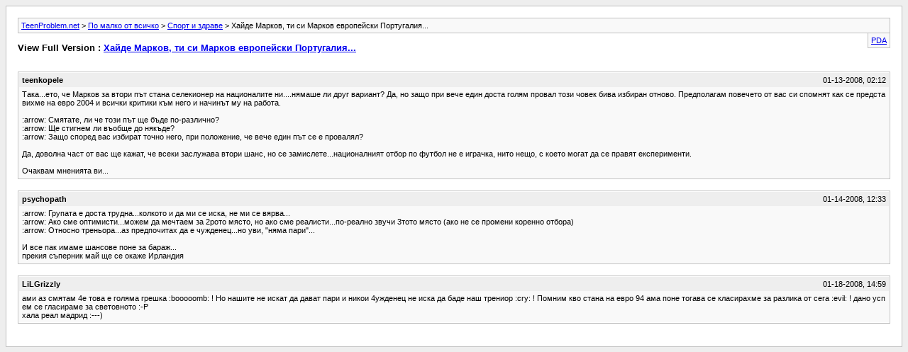

--- FILE ---
content_type: text/html; charset=utf-8
request_url: https://www.teenproblem.net/forum/archive/index.php/t-345172.html?s=cd1a47f8e16d53927f78554e0d350438
body_size: 1997
content:
<!DOCTYPE html PUBLIC "-//W3C//DTD XHTML 1.0 Transitional//EN" "http://www.w3.org/TR/xhtml1/DTD/xhtml1-transitional.dtd">
<html xmlns="http://www.w3.org/1999/xhtml" dir="ltr" lang="bg">
<head>
	<meta http-equiv="Content-Type" content="text/html; charset=utf-8" />
        <meta name="viewport" content="width=device-width, initial-scale=1">
	<meta name="keywords" content="" />
	<meta name="description" content="Така...ето, че Марков за втори път стана селекионер на националите ни....нямаше ли друг вариант? Да, но защо при вече един доста голям провал този човек бива избиран отново. Предполагам повечето от вас си спомнят как се представихме на евро 2004 и всички критики към него и начинът му на работа. 
  
 :arrow: Смятате, ли че този път ще бъде по-различно? 
 :arrow: Ще стигнем ли въобще до някъде? 
 :arrow: Защо според вас избират точно него, при положение, че вече един път се е провалял? 
 
Да," />
	
	<title> Хайде Марков, ти си Марков европейски Португалия... [Архив]  - TeenProblem.net</title>
	<link rel="stylesheet" type="text/css" href="https://www.teenproblem.net/forum/archive/archive.css" />
</head>
<body>
<div class="pagebody">
<div id="navbar"><a href="https://www.teenproblem.net/forum/archive/index.php?s=d3101e69c9b129097fca488784bd8664">TeenProblem.net</a> &gt; <a href="https://www.teenproblem.net/forum/archive/index.php/f-37.html?s=d3101e69c9b129097fca488784bd8664">По малко от всичко</a> &gt; <a href="https://www.teenproblem.net/forum/archive/index.php/f-54.html?s=d3101e69c9b129097fca488784bd8664">Спорт и здраве</a> &gt;  Хайде Марков, ти си Марков европейски Португалия...</div>
<hr />
<div class="pda"><a href="https://www.teenproblem.net/forum/archive/index.php/t-345172.html?s=d3101e69c9b129097fca488784bd8664&amp;pda=1" rel="nofollow">PDA</a></div>
<p class="largefont">View Full Version : <a href="https://www.teenproblem.net/forum/showthread.php/345172-Хайде-Марков-ти-си-Марков-европейски-Португалия?s=d3101e69c9b129097fca488784bd8664">Хайде Марков, ти си Марков европейски Португалия...</a></p>
<hr />
<div class="floatcontainer"></div><br />
<div class="post"><div class="posttop"><div class="username">teenkopele</div><div class="date">01-13-2008, 02:12</div></div><div class="posttext">Така...ето, че Марков за втори път стана селекионер на националите ни....нямаше ли друг вариант? Да, но защо при вече един доста голям провал този човек бива избиран отново. Предполагам повечето от вас си спомнят как се представихме на евро 2004 и всички критики към него и начинът му на работа.<br />
 <br />
 :arrow: Смятате, ли че този път ще бъде по-различно?<br />
 :arrow: Ще стигнем ли въобще до някъде?<br />
 :arrow: Защо според вас избират точно него, при положение, че вече един път се е провалял?<br />
<br />
Да, доволна част от вас ще кажат, че всеки заслужава втори шанс, но се замислете...националният отбор по футбол не е играчка, нито нещо, с което могат да се правят експерименти.<br />
<br />
Очаквам мненията ви...</div></div><hr />


<div class="post"><div class="posttop"><div class="username">psychopath</div><div class="date">01-14-2008, 12:33</div></div><div class="posttext">:arrow: Групата е доста трудна...колкото и да ми се иска, не ми се вярва...<br />
 :arrow: Ако сме оптимисти...можем да мечтаем за 2рото място, но ако сме реалисти...по-реално звучи 3тото място (ако не се промени коренно отбора)<br />
 :arrow: Относно треньора...аз предпочитах да е чужденец...но уви, &quot;няма пари&quot;...<br />
<br />
И все пак имаме шансове поне за бараж...<br />
прекия съперник май ще се окаже Ирландия</div></div><hr />


<div class="post"><div class="posttop"><div class="username">LiLGrizzly</div><div class="date">01-18-2008, 14:59</div></div><div class="posttext">ами аз смятам 4е това е голяма грешка  :booooomb: ! Но нашите не искат да дават пари и никои 4ужденец не иска да баде наш трениор   :cry: ! Помним кво стана на евро 94 ама поне тогава се класирахме за разлика от сега  :evil: ! дано успем се гласираме за световното  :-P <br />
хала реал мадрид  :---)</div></div><hr />



</div>
</body>
</html>